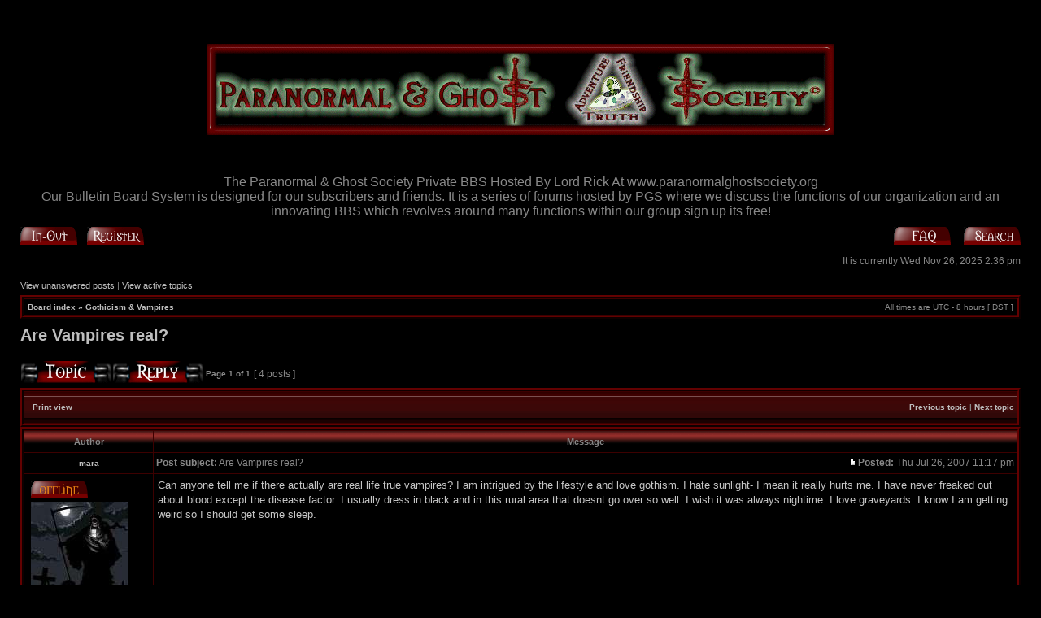

--- FILE ---
content_type: text/html; charset=UTF-8
request_url: https://www.paranormalghostsociety.org/phpbb3/viewtopic.php?f=18&p=533&sid=d6a48c740a0f4c3edff76c43dd3924dc
body_size: 5452
content:
<!DOCTYPE html PUBLIC "-//W3C//DTD XHTML 1.0 Transitional//EN" "http://www.w3.org/TR/xhtml1/DTD/xhtml1-transitional.dtd">
<html xmlns="http://www.w3.org/1999/xhtml" dir="ltr" lang="en-gb" xml:lang="en-gb">
<head>

<meta http-equiv="content-type" content="text/html; charset=UTF-8" />
<meta http-equiv="content-language" content="en-gb" />
<meta http-equiv="content-style-type" content="text/css" />
<meta http-equiv="imagetoolbar" content="no" />
<meta name="resource-type" content="document" />
<meta name="distribution" content="global" />
<meta name="copyright" content="2002-2006 phpBB Group" />
<meta name="keywords" content="" />
<meta name="description" content="" />
<title>The Paranormal &amp; Ghost Society Private BBS Hosted By Lord Rick At www.paranormalghostsociety.org &bull; View topic - Are Vampires real?</title>

<link rel="stylesheet" href="./styles/ChaosHell/theme/stylesheet.css" type="text/css" />

<script type="text/javascript">
// <![CDATA[

function popup(url, width, height, name)
{
	if (!name)
	{
		name = '_popup';
	}

	window.open(url.replace(/&amp;/g, '&'), name, 'height=' + height + ',resizable=yes,scrollbars=yes,width=' + width);
	return false;
}

function jumpto()
{
	var page = prompt('Enter the page number you wish to go to:', '1');
	var perpage = '';
	var base_url = '';

	if (page !== null && !isNaN(page) && page > 0)
	{
		document.location.href = base_url.replace(/&amp;/g, '&') + '&start=' + ((page - 1) * perpage);
	}
}

/**
* Find a member
*/
function find_username(url)
{
	popup(url, 760, 570, '_usersearch');
	return false;
}

/**
* Mark/unmark checklist
* id = ID of parent container, name = name prefix, state = state [true/false]
*/
function marklist(id, name, state)
{
	var parent = document.getElementById(id);
	if (!parent)
	{
		eval('parent = document.' + id);
	}

	if (!parent)
	{
		return;
	}

	var rb = parent.getElementsByTagName('input');
	
	for (var r = 0; r < rb.length; r++)
	{
		if (rb[r].name.substr(0, name.length) == name)
		{
			rb[r].checked = state;
		}
	}
}


// ]]>
</script>
<script type="text/javascript" src="./styles/ChaosHell/template/forum_fn.js"></script>
</head>
<body class="ltr">

<a name="top"></a>

<div id="wrapheader">

        <div id="logodesc">
		<table width="100%" cellspacing="0">
		<tr>
			<td align="center"><a href="./index.php?sid=45e3395a05eec7d1d399b7d7d03d6688"><img src="./styles/ChaosHell/imageset/logo.gif" width="780" height="210" alt="" title="" /></a></td>
		</tr>
		<tr>
			<td align="center">The Paranormal &amp; Ghost Society Private BBS Hosted By Lord Rick At www.paranormalghostsociety.org</td>
		</tr>
		<tr>
			<td align="center">Our Bulletin Board System is designed for our subscribers and friends. It is a series of forums hosted by PGS where we discuss the functions of our organization and an innovating BBS which revolves around many functions within our group sign up its free!</td>
   		</tr>
		</table>
	</div>
        
	<div id="menubar">
		<table width="100%" cellspacing="0">
		<tr>
			<td class="genmed">
				<a href="./ucp.php?mode=login&amp;sid=45e3395a05eec7d1d399b7d7d03d6688"><img src="./styles/ChaosHell/theme/images/icon_mini_login.gif" width="70" height="22" alt="Log In-Out" /></a>&nbsp; &nbsp;<a href="./ucp.php?mode=register&amp;sid=45e3395a05eec7d1d399b7d7d03d6688"><img src="./styles/ChaosHell/theme/images/icon_mini_register.gif" width="70" height="22" alt="Register" /></a>
								</td>
			<td class="genmed" align="right">
				<a href="./faq.php?sid=45e3395a05eec7d1d399b7d7d03d6688"><img src="./styles/ChaosHell/theme/images/icon_mini_faq.gif" width="70" height="22" alt="Frequently Asked Questions" /></a>
				&nbsp; &nbsp;<a href="./search.php?sid=45e3395a05eec7d1d399b7d7d03d6688"><img src="./styles/ChaosHell/theme/images/icon_mini_search.gif" width="70" height="22" alt="Search" /></a>			</td>
		</tr>
		</table>
	</div>

	<div id="datebar">
		<table width="100%" cellspacing="0">
		<tr>
			<td class="gensmall"></td>
			<td class="gensmall" align="right">It is currently Wed Nov 26, 2025 2:36 pm<br /></td>
		</tr>
		</table>
	</div>

</div>

<div id="wrapcentre">

		<p class="searchbar">
		<span style="float: left;"><a href="./search.php?search_id=unanswered&amp;sid=45e3395a05eec7d1d399b7d7d03d6688">View unanswered posts</a> | <a href="./search.php?search_id=active_topics&amp;sid=45e3395a05eec7d1d399b7d7d03d6688">View active topics</a></span>
			</p>
	
	<br style="clear: both;" />

	<table class="tablebg" width="100%" cellspacing="1" cellpadding="0" style="margin-top: 5px;">
	<tr>
		<td class="row1">
			<p class="breadcrumbs"><a href="./index.php?sid=45e3395a05eec7d1d399b7d7d03d6688">Board index</a> &#187; <a href="./viewforum.php?f=18&amp;sid=45e3395a05eec7d1d399b7d7d03d6688">Gothicism &amp; Vampires</a></p>
			<p class="datetime">All times are UTC - 8 hours [ <abbr title="Daylight Saving Time">DST</abbr> ]</p>
		</td>
	</tr>
	</table>
	<br />
<div id="pageheader">
	<h2><a class="titles" href="./viewtopic.php?f=18&amp;t=63&amp;start=0&amp;sid=45e3395a05eec7d1d399b7d7d03d6688">Are Vampires real?</a></h2>

</div>

<br clear="all" /><br />

<div id="pagecontent">

	<table width="100%" cellspacing="1">
	<tr>
		<td align="left" valign="middle" nowrap="nowrap">
		<a href="./posting.php?mode=post&amp;f=18&amp;sid=45e3395a05eec7d1d399b7d7d03d6688"><img src="./styles/ChaosHell/imageset/en/button_topic_new.gif" alt="Post new topic" title="Post new topic" /></a>&nbsp;<a href="./posting.php?mode=reply&amp;f=18&amp;t=63&amp;sid=45e3395a05eec7d1d399b7d7d03d6688"><img src="./styles/ChaosHell/imageset/en/button_topic_reply.gif" alt="Reply to topic" title="Reply to topic" /></a>		</td>
					<td class="nav" valign="middle" nowrap="nowrap">&nbsp;Page <strong>1</strong> of <strong>1</strong><br /></td>
			<td class="gensmall" nowrap="nowrap">&nbsp;[ 4 posts ]&nbsp;</td>
			<td class="gensmall" width="100%" align="right" nowrap="nowrap"></td>
			</tr>
	</table>

	<table class="tablebg" width="100%" cellspacing="1">
	<tr>
		<td class="cat">
			<table width="100%" cellspacing="0">
			<tr>
				<td class="nav" nowrap="nowrap">&nbsp;
				<a href="./viewtopic.php?f=18&amp;t=63&amp;start=0&amp;sid=45e3395a05eec7d1d399b7d7d03d6688&amp;view=print" title="Print view">Print view</a>				</td>
				<td class="nav" align="right" nowrap="nowrap"><a href="./viewtopic.php?f=18&amp;t=63&amp;view=previous&amp;sid=45e3395a05eec7d1d399b7d7d03d6688">Previous topic</a> | <a href="./viewtopic.php?f=18&amp;t=63&amp;view=next&amp;sid=45e3395a05eec7d1d399b7d7d03d6688">Next topic</a>&nbsp;</td>
			</tr>
			</table>
		</td>
	</tr>
	</table>

	<table class="tablebg" width="100%" cellspacing="1">
			<tr>
			<th>Author</th>
			<th>Message</th>
		</tr>
	<tr class="row1">
			<td align="center" valign="middle">
				<a name="p454"></a>
				<b class="postauthor">mara</b>
			</td>
			<td width="100%" height="25">
				<table width="100%" cellspacing="0">
				<tr>
									<td class="gensmall" width="100%"><div style="float: left;">&nbsp;<b>Post subject:</b> Are Vampires real?</div><div style="float: right;"><a href="./viewtopic.php?p=454&amp;sid=45e3395a05eec7d1d399b7d7d03d6688#p454"><img src="./styles/ChaosHell/imageset/icon_post_target.gif" width="12" height="9" alt="Post" title="Post" /></a><b>Posted:</b> Thu Jul 26, 2007 11:17 pm&nbsp;</div></td>
				</tr>
				</table>
			</td>
		</tr>
		
		<tr class="row1">
			<td valign="top" class="profile">
				<table cellspacing="4" align="center" width="150">
							<tr>
					<td><img src="./styles/ChaosHell/imageset/en/icon_user_offline.gif" alt="Offline" title="Offline" /></td>
				</tr>
							<tr>
					<td><img src="./download/file.php?avatar=60_1183490578.jpg" width="119" height="103" alt="User avatar" /></td>
				</tr>
							</table>

				<span class="postdetails">
					<br /><b>Joined:</b> Fri Jun 22, 2007 11:41 am<br /><b>Posts:</b> 18<br /><b>Location:</b> Hells 7th circle						<br /><b>About Me:</b> I AM the paranormal. I love death/ghosts/cryptozoology,etc. My hero is the Reaper because in death, we all become our perfect self. I am married to Rob 5 years this July and I'd kill/maim/dismember for him and our kids. I have a Supernatural high and I've tried everything once. I don't scare easily unless confronted by a circus clown or mall Santa. I am a pyromaniac. If you see me, I'll be the chubby lady dressed in black with alot of makeup, if you see me at all. Mostly I haunt your nightmares. I will be in an old cemetery listening to the dead or in old buildings soaking up the atmosphere with my ever present digital camera. I don't take the afterworld lightly and the first way to piss me off is to not take the dead seriously. I hate all holidays except Halloween. I love the night and all that walks in it.											<br /><b>Favorite Quotes:</b> mortuii vivos docent- the dead teach the living.<br />Death is the ultimate equalizer, no man beats the reaper.									</span>

			</td>
			<td valign="top">
				<table width="100%" cellspacing="5">
				<tr>
					<td>
					
						<div class="postbody">Can anyone tell me if there actually are real life true vampires?  I am intrigued by the lifestyle and love gothism. I hate sunlight- I mean it really hurts me. I have never freaked out about blood except the disease factor. I usually dress in black and in this rural area that doesnt go over so well. I wish it was always nightime. I love graveyards. I know I am getting weird so I should get some sleep.</div>

					<br clear="all" /><br />
						<table width="100%" cellspacing="0">
						<tr valign="middle">
							<td class="gensmall" align="right">
														</td>
						</tr>
						</table>
					</td>
				</tr>
				</table>
			</td>
		</tr>

		<tr class="row1">
			<td class="profile"><strong><a href="#wrapheader">Top</a></strong></td>
			<td><div class="gensmall" style="float: left;">&nbsp;<a href="./memberlist.php?mode=viewprofile&amp;u=60&amp;sid=45e3395a05eec7d1d399b7d7d03d6688"><img src="./styles/ChaosHell/imageset/en/icon_user_profile.gif" alt="Profile" title="Profile" /></a> <a href="./memberlist.php?mode=email&amp;u=60&amp;sid=45e3395a05eec7d1d399b7d7d03d6688"><img src="./styles/ChaosHell/imageset/en/icon_contact_email.gif" alt="E-mail" title="E-mail" /></a> &nbsp;</div> <div class="gensmall" style="float: right;">&nbsp;</div></td>
		</tr>

		
	<tr>
		<td class="spacer" colspan="2" height="1"><img src="images/spacer.gif" alt="" width="1" height="1" /></td>
	</tr>
	</table>
	<table class="tablebg" width="100%" cellspacing="1">
	<tr class="row2">
			<td align="center" valign="middle">
				<a name="p480"></a>
				<b class="postauthor">phantom69</b>
			</td>
			<td width="100%" height="25">
				<table width="100%" cellspacing="0">
				<tr>
									<td class="gensmall" width="100%"><div style="float: left;">&nbsp;<b>Post subject:</b> Re: Are Vampires real?</div><div style="float: right;"><a href="./viewtopic.php?p=480&amp;sid=45e3395a05eec7d1d399b7d7d03d6688#p480"><img src="./styles/ChaosHell/imageset/icon_post_target.gif" width="12" height="9" alt="Post" title="Post" /></a><b>Posted:</b> Tue Jul 31, 2007 4:23 pm&nbsp;</div></td>
				</tr>
				</table>
			</td>
		</tr>
		
		<tr class="row2">
			<td valign="top" class="profile">
				<table cellspacing="4" align="center" width="150">
							<tr>
					<td><img src="./styles/ChaosHell/imageset/en/icon_user_offline.gif" alt="Offline" title="Offline" /></td>
				</tr>
							<tr>
					<td><img src="./download/file.php?avatar=67_1183478087.jpg" width="87" height="102" alt="User avatar" /></td>
				</tr>
							</table>

				<span class="postdetails">
					<br /><b>Joined:</b> Mon Jul 02, 2007 8:30 am<br /><b>Posts:</b> 16<br /><b>Location:</b> The Center of Hell						<br /><b>About Me:</b> I'm your usual dude.  I love to play the guitar, I have alot to learn, I love my wife and kids with a passion and would proudly go to my grave for them.  I don't drink much anymore, I quit toking years ago, but I still know how to enjoy life and have fun.  My wife is my drug, I'm addicted and can't get enough.  I revolve my life around her, if I'm not at work, you will find me with her and the kids off on one of our adventures.  We love the paranormal and spend a large amount of time researching it.  That is about all I can say about me.											<br /><b>Favorite Quotes:</b> &quot;When darkness falls, I come alive, fear me, for I am the Phantom of Darkness&quot;									</span>

			</td>
			<td valign="top">
				<table width="100%" cellspacing="5">
				<tr>
					<td>
					
						<div class="postbody">Wierd?  I wouldn't have you anyother way babe, If they are not real, I wish they was, because I would definately want a members jacket to that group, I love the night, and what comes with it.  Loves.</div>

											<span class="postbody"><br />_________________<br />I am not for the faint at heart, for I will tear it from your chest and spill your blood over the minds of mankind.</span>
					<br clear="all" /><br />
						<table width="100%" cellspacing="0">
						<tr valign="middle">
							<td class="gensmall" align="right">
														</td>
						</tr>
						</table>
					</td>
				</tr>
				</table>
			</td>
		</tr>

		<tr class="row2">
			<td class="profile"><strong><a href="#wrapheader">Top</a></strong></td>
			<td><div class="gensmall" style="float: left;">&nbsp;<a href="./memberlist.php?mode=viewprofile&amp;u=67&amp;sid=45e3395a05eec7d1d399b7d7d03d6688"><img src="./styles/ChaosHell/imageset/en/icon_user_profile.gif" alt="Profile" title="Profile" /></a> <a href="./memberlist.php?mode=email&amp;u=67&amp;sid=45e3395a05eec7d1d399b7d7d03d6688"><img src="./styles/ChaosHell/imageset/en/icon_contact_email.gif" alt="E-mail" title="E-mail" /></a> &nbsp;</div> <div class="gensmall" style="float: right;">&nbsp;</div></td>
		</tr>

		
	<tr>
		<td class="spacer" colspan="2" height="1"><img src="images/spacer.gif" alt="" width="1" height="1" /></td>
	</tr>
	</table>
	<table class="tablebg" width="100%" cellspacing="1">
	<tr class="row1">
			<td align="center" valign="middle">
				<a name="p492"></a>
				<b class="postauthor">Jackie</b>
			</td>
			<td width="100%" height="25">
				<table width="100%" cellspacing="0">
				<tr>
									<td class="gensmall" width="100%"><div style="float: left;">&nbsp;<b>Post subject:</b> Re: Are Vampires real?</div><div style="float: right;"><a href="./viewtopic.php?p=492&amp;sid=45e3395a05eec7d1d399b7d7d03d6688#p492"><img src="./styles/ChaosHell/imageset/icon_post_target.gif" width="12" height="9" alt="Post" title="Post" /></a><b>Posted:</b> Thu Aug 02, 2007 12:54 pm&nbsp;</div></td>
				</tr>
				</table>
			</td>
		</tr>
		
		<tr class="row1">
			<td valign="top" class="profile">
				<table cellspacing="4" align="center" width="150">
							<tr>
					<td><img src="./styles/ChaosHell/imageset/en/icon_user_offline.gif" alt="Offline" title="Offline" /></td>
				</tr>
							<tr>
					<td><img src="./download/file.php?avatar=55_1182431597.gif" width="64" height="64" alt="User avatar" /></td>
				</tr>
							</table>

				<span class="postdetails">
					<br /><b>Joined:</b> Wed Jun 20, 2007 10:51 am<br /><b>Posts:</b> 60<br /><b>Location:</b> Southern Maryland				</span>

			</td>
			<td valign="top">
				<table width="100%" cellspacing="5">
				<tr>
					<td>
					
						<div class="postbody">Hi Mara and Rob!!!<br /><br />Ya know I have no idea if they are real or not.  They are probably people out there that are in to it.  Have you ever had a desire to suck someone's blood?   <img src="./images/smilies/icon_e_confused.gif" alt=":?" title="Confused" /> <br /><br />Loves,<br />Jackie</div>

					<br clear="all" /><br />
						<table width="100%" cellspacing="0">
						<tr valign="middle">
							<td class="gensmall" align="right">
														</td>
						</tr>
						</table>
					</td>
				</tr>
				</table>
			</td>
		</tr>

		<tr class="row1">
			<td class="profile"><strong><a href="#wrapheader">Top</a></strong></td>
			<td><div class="gensmall" style="float: left;">&nbsp;<a href="./memberlist.php?mode=viewprofile&amp;u=55&amp;sid=45e3395a05eec7d1d399b7d7d03d6688"><img src="./styles/ChaosHell/imageset/en/icon_user_profile.gif" alt="Profile" title="Profile" /></a> <a href="./memberlist.php?mode=email&amp;u=55&amp;sid=45e3395a05eec7d1d399b7d7d03d6688"><img src="./styles/ChaosHell/imageset/en/icon_contact_email.gif" alt="E-mail" title="E-mail" /></a> &nbsp;</div> <div class="gensmall" style="float: right;">&nbsp;</div></td>
		</tr>

		
	<tr>
		<td class="spacer" colspan="2" height="1"><img src="images/spacer.gif" alt="" width="1" height="1" /></td>
	</tr>
	</table>
	<table class="tablebg" width="100%" cellspacing="1">
	<tr class="row2">
			<td align="center" valign="middle">
				<a name="p533"></a>
				<b class="postauthor" style="color: #AA0000">AngelOfThyNight</b>
			</td>
			<td width="100%" height="25">
				<table width="100%" cellspacing="0">
				<tr>
									<td class="gensmall" width="100%"><div style="float: left;">&nbsp;<b>Post subject:</b> Re: Are Vampires real?</div><div style="float: right;"><a href="./viewtopic.php?p=533&amp;sid=45e3395a05eec7d1d399b7d7d03d6688#p533"><img src="./styles/ChaosHell/imageset/icon_post_target.gif" width="12" height="9" alt="Post" title="Post" /></a><b>Posted:</b> Wed Aug 15, 2007 7:19 pm&nbsp;</div></td>
				</tr>
				</table>
			</td>
		</tr>
		
		<tr class="row2">
			<td valign="top" class="profile">
				<table cellspacing="4" align="center" width="150">
							<tr>
					<td><img src="./styles/ChaosHell/imageset/en/icon_user_offline.gif" alt="Offline" title="Offline" /></td>
				</tr>
							<tr>
					<td class="postdetails">Site Admin</td>
				</tr>
							<tr>
					<td><img src="./download/file.php?avatar=2_1182465362.jpg" width="70" height="90" alt="User avatar" /></td>
				</tr>
							</table>

				<span class="postdetails">
					<br /><b>Joined:</b> Fri Jun 15, 2007 10:38 am<br /><b>Posts:</b> 944<br /><b>Location:</b> Las Vegas, NV				</span>

			</td>
			<td valign="top">
				<table width="100%" cellspacing="5">
				<tr>
					<td>
					
						<div class="postbody">I think the legend does have some truth to it. I do not know how many are real or not real but more or less they are a secret society gone underground that is my theory.<br />Lord Rick</div>

											<span class="postbody"><br />_________________<br /><span style="color: #BF0040"><span style="font-weight: bold">Love is like a ghost sometimes you cannot see it but it is There</span></span></span>
					<br clear="all" /><br />
						<table width="100%" cellspacing="0">
						<tr valign="middle">
							<td class="gensmall" align="right">
														</td>
						</tr>
						</table>
					</td>
				</tr>
				</table>
			</td>
		</tr>

		<tr class="row2">
			<td class="profile"><strong><a href="#wrapheader">Top</a></strong></td>
			<td><div class="gensmall" style="float: left;">&nbsp;<a href="./memberlist.php?mode=viewprofile&amp;u=2&amp;sid=45e3395a05eec7d1d399b7d7d03d6688"><img src="./styles/ChaosHell/imageset/en/icon_user_profile.gif" alt="Profile" title="Profile" /></a> <a href="./memberlist.php?mode=email&amp;u=2&amp;sid=45e3395a05eec7d1d399b7d7d03d6688"><img src="./styles/ChaosHell/imageset/en/icon_contact_email.gif" alt="E-mail" title="E-mail" /></a> &nbsp;</div> <div class="gensmall" style="float: right;">&nbsp;</div></td>
		</tr>

		
	<tr>
		<td class="spacer" colspan="2" height="1"><img src="images/spacer.gif" alt="" width="1" height="1" /></td>
	</tr>
	</table>

	<table width="100%" cellspacing="1" class="tablebg">
	<tr align="center">
		<td class="cat"><form name="viewtopic" method="post" action="./viewtopic.php?f=18&amp;t=63&amp;start=0&amp;sid=45e3395a05eec7d1d399b7d7d03d6688"><span class="gensmall">Display posts from previous:</span> <select name="st" id="st"><option value="0" selected="selected">All posts</option><option value="1">1 day</option><option value="7">7 days</option><option value="14">2 weeks</option><option value="30">1 month</option><option value="90">3 months</option><option value="180">6 months</option><option value="365">1 year</option></select>&nbsp;<span class="gensmall">Sort by</span> <select name="sk" id="sk"><option value="a">Author</option><option value="t" selected="selected">Post time</option><option value="s">Subject</option></select> <select name="sd" id="sd"><option value="a" selected="selected">Ascending</option><option value="d">Descending</option></select>&nbsp;<input class="btnlite" type="submit" value="Go" name="sort" /></form></td>
	</tr>
	</table>

	<table width="100%" cellspacing="1">
	<tr>
		<td align="left" valign="middle" nowrap="nowrap">
		<a href="./posting.php?mode=post&amp;f=18&amp;sid=45e3395a05eec7d1d399b7d7d03d6688"><img src="./styles/ChaosHell/imageset/en/button_topic_new.gif" alt="Post new topic" title="Post new topic" /></a>&nbsp;<a href="./posting.php?mode=reply&amp;f=18&amp;t=63&amp;sid=45e3395a05eec7d1d399b7d7d03d6688"><img src="./styles/ChaosHell/imageset/en/button_topic_reply.gif" alt="Reply to topic" title="Reply to topic" /></a>		</td>
					<td class="nav" valign="middle" nowrap="nowrap">&nbsp;Page <strong>1</strong> of <strong>1</strong><br /></td>
			<td class="gensmall" nowrap="nowrap">&nbsp;[ 4 posts ]&nbsp;</td>
			<td class="gensmall" width="100%" align="right" nowrap="nowrap"></td>
			</tr>
	</table>

</div>

<div id="pagefooter"></div>

<br clear="all" />

<table class="tablebg" width="100%" cellspacing="1" cellpadding="0" style="margin-top: 5px;">
	<tr>
		<td class="row1">
			<p class="breadcrumbs"><a href="./index.php?sid=45e3395a05eec7d1d399b7d7d03d6688">Board index</a> &#187; <a href="./viewforum.php?f=18&amp;sid=45e3395a05eec7d1d399b7d7d03d6688">Gothicism &amp; Vampires</a></p>
			<p class="datetime">All times are UTC - 8 hours [ <abbr title="Daylight Saving Time">DST</abbr> ]</p>
		</td>
	</tr>
	</table>	<br clear="all" />

	<table class="tablebg" width="100%" cellspacing="1">
	<tr>
		<td class="cat"><h4>Who is online</h4></td>
	</tr>
	<tr>
		<td class="row1"><p class="gensmall">Users browsing this forum: No registered users and 2 guests</p></td>
	</tr>
	</table>

<br clear="all" />

<table width="100%" cellspacing="1">
<tr>
	<td width="40%" valign="top" nowrap="nowrap" align="left"></td>
	<td align="right" valign="top" nowrap="nowrap"><span class="gensmall">You <strong>cannot</strong> post new topics in this forum<br />You <strong>cannot</strong> reply to topics in this forum<br />You <strong>cannot</strong> edit your posts in this forum<br />You <strong>cannot</strong> delete your posts in this forum<br />You <strong>cannot</strong> post attachments in this forum<br /></span></td>
</tr>
</table>

<br clear="all" />

<table width="100%" cellspacing="0">
<tr>
	<td><form method="post" name="search" action="./search.php?t=63&amp;sid=45e3395a05eec7d1d399b7d7d03d6688"><span class="gensmall">Search for:</span> <input class="post" type="text" name="keywords" size="20" /> <input class="btnlite" type="submit" value="Go" /></form></td>
	<td align="right">	<form method="post" name="jumpbox" action="./viewforum.php?sid=45e3395a05eec7d1d399b7d7d03d6688" onsubmit="if(document.jumpbox.f.value == -1){return false;}">

	<table cellspacing="0" cellpadding="0" border="0">
	<tr>
		<td nowrap="nowrap"><span class="gensmall">Jump to:</span>&nbsp;<select name="f" onchange="if(this.options[this.selectedIndex].value != -1){ document.forms['jumpbox'].submit() }">

					<option value="-1">Select a forum</option>
		<option value="-1">------------------</option>			<option value="3">Paranormal &amp; Ghost Society</option>
					<option value="4">Cryptozoology</option>
					<option value="5">UFO's &amp; Aliens</option>
					<option value="6">Ghosts &amp; Haunted Places</option>
					<option value="7">Conspiracies</option>
					<option value="8">Ancient Mysteries</option>
					<option value="9">The Hollow Earth &amp; Vortexes</option>
					<option value="10">Space Mysteries</option>
					<option value="19">The End Of Days</option>
					<option value="11">Religious Miracles &amp; The Stigmata</option>
					<option value="12">Demons &amp; Other Beings</option>
					<option value="18" selected="selected">Gothicism &amp; Vampires</option>
					<option value="16">UE Paradise</option>
					<option value="13">420 Smoke Stop</option>
					<option value="14">PGS Personals &amp; Hookups</option>
					<option value="15">The Anything Forum</option>
					<option value="21">AngelOfThyNight Radio</option>
					<option value="20">Parties &amp; Special Events</option>
					<option value="22">Paranormal Pagans</option>
					<option value="23">A World In Progress</option>
					<option value="24">Sin City &amp; California Love Connection</option>
					<option value="25">PGS Phantoms &amp; West Coast Recreation</option>
					<option value="26">Knights Of The Divine Order</option>
					<option value="27">Lord Rick's Presidents Campaign Board</option>
		
		</select>&nbsp;<input class="btnlite" type="submit" value="Go" /></td>
	</tr>
	</table>

	</form>
</td>
</tr>
</table>

</div>

<!--
	We request you retain the full copyright notice below including the link to www.phpbb.com.
	This not only gives respect to the large amount of time given freely by the developers
	but also helps build interest, traffic and use of phpBB3. If you (honestly) cannot retain
	the full copyright we ask you at least leave in place the "Powered by phpBB" line, with
	"phpBB" linked to www.phpbb.com. If you refuse to include even this then support on our
	forums may be affected.

	The phpBB Group : 2006
//-->

<div id="wrapfooter">
		<span class="copyright">Chaos Hell designed by <a href="http://www.chaosburnt.com/">www.chaosburnt.com</a> &copy; 1995-2007 ChaosBurnt<br />
        Powered by <a href="http://www.phpbb.com/">phpBB</a> &copy; 2000, 2002, 2005, 2007 phpBB Group
	</span>
</div>
</body>
</html>